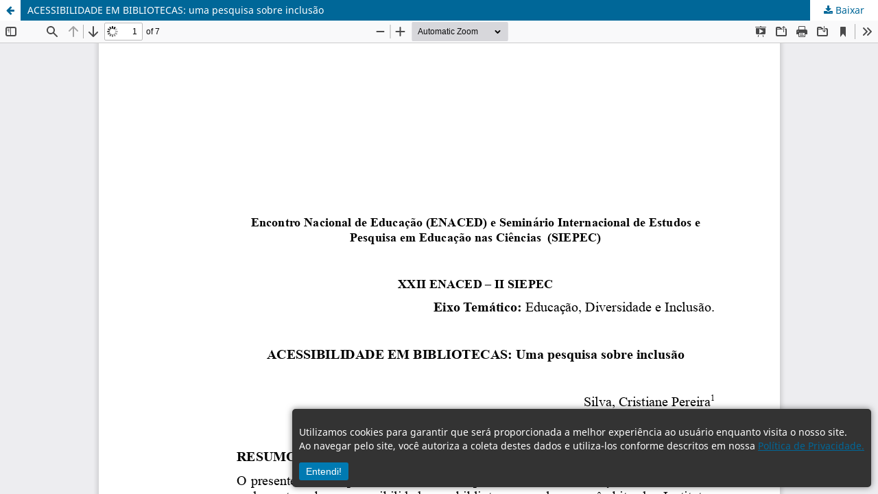

--- FILE ---
content_type: text/html; charset=utf-8
request_url: https://publicacoeseventos.unijui.edu.br/index.php/enacedesiepec/article/view/21358/21459
body_size: 1771
content:
<!DOCTYPE html>
<html lang="pt-BR" xml:lang="pt-BR">
<head>
	<meta http-equiv="Content-Type" content="text/html; charset=utf-8" />
	<meta name="viewport" content="width=device-width, initial-scale=1.0">
	<title>Vista do ACESSIBILIDADE EM BIBLIOTECAS: uma pesquisa sobre inclusão</title>

	
<meta name="generator" content="Open Journal Systems 3.3.0.19">
<div id="cookie-notice" class="cookie-notice" style="
        position: fixed;
        bottom: 10px;
        right: 10px;
        background-color: #333;
        color: #fff;
        padding: 10px;
        border-radius: 5px;
        box-shadow: 0 0 10px rgba(0, 0, 0, 0.5);
        z-index: 9999;
    ">
        <p>Utilizamos cookies para garantir que será proporcionada a melhor experiência ao usuário enquanto visita o nosso site. <br>Ao navegar pelo site, você autoriza a coleta destes dados e utiliza-los conforme descritos em nossa <a href="https://www.unijui.edu.br/institucional/politica-privacidade" target="_blank" rel="noopener noreferrer">Política de Privacidade.</a></p>
        <button id="accept-cookie" style="
            background-color: #007ab2;
            color: #fff;
            border: none;
            padding: 5px 10px;
            border-radius: 3px;
            cursor: pointer;
        ">Entendi!</button>
</div>
<script >
 // Verifique se o usuário já aceitou os cookies
if (localStorage.getItem("cookies_accepted")) {
    hideCookieNotice();
}
// Função para ocultar o aviso de cookies
function hideCookieNotice() {
    const cookieNotice = document.getElementById("cookie-notice");
    cookieNotice.style.display = "none";
}
// Função para definir o cookie de aceitação e ocultar o aviso
function acceptCookies() {
    localStorage.setItem("cookies_accepted", "true");
    hideCookieNotice();
}
// Adicione um ouvinte de evento ao botão de aceitação
const acceptButton = document.getElementById("accept-cookie");
acceptButton.addEventListener("click", acceptCookies);
</script>
	<link rel="stylesheet" href="https://publicacoeseventos.unijui.edu.br/index.php/enacedesiepec/$$$call$$$/page/page/css?name=stylesheet" type="text/css" /><link rel="stylesheet" href="https://publicacoeseventos.unijui.edu.br/index.php/enacedesiepec/$$$call$$$/page/page/css?name=font" type="text/css" /><link rel="stylesheet" href="https://publicacoeseventos.unijui.edu.br/lib/pkp/styles/fontawesome/fontawesome.css?v=3.3.0.19" type="text/css" />
	<script src="https://publicacoeseventos.unijui.edu.br/lib/pkp/lib/vendor/components/jquery/jquery.min.js?v=3.3.0.19" type="text/javascript"></script><script src="https://publicacoeseventos.unijui.edu.br/lib/pkp/lib/vendor/components/jqueryui/jquery-ui.min.js?v=3.3.0.19" type="text/javascript"></script><script src="https://publicacoeseventos.unijui.edu.br/plugins/themes/default/js/lib/popper/popper.js?v=3.3.0.19" type="text/javascript"></script><script src="https://publicacoeseventos.unijui.edu.br/plugins/themes/default/js/lib/bootstrap/util.js?v=3.3.0.19" type="text/javascript"></script><script src="https://publicacoeseventos.unijui.edu.br/plugins/themes/default/js/lib/bootstrap/dropdown.js?v=3.3.0.19" type="text/javascript"></script><script src="https://publicacoeseventos.unijui.edu.br/plugins/themes/default/js/main.js?v=3.3.0.19" type="text/javascript"></script>
</head>
<body class="pkp_page_article pkp_op_view">

		<header class="header_view">

		<a href="https://publicacoeseventos.unijui.edu.br/index.php/enacedesiepec/article/view/21358" class="return">
			<span class="pkp_screen_reader">
									Voltar aos Detalhes do Artigo
							</span>
		</a>

		<a href="https://publicacoeseventos.unijui.edu.br/index.php/enacedesiepec/article/view/21358" class="title">
			ACESSIBILIDADE EM BIBLIOTECAS: uma pesquisa sobre inclusão
		</a>

		<a href="https://publicacoeseventos.unijui.edu.br/index.php/enacedesiepec/article/download/21358/21459/57492" class="download" download>
			<span class="label">
				Baixar
			</span>
			<span class="pkp_screen_reader">
				Baixar PDF
			</span>
		</a>

	</header>

	<script type="text/javascript">
		// Creating iframe's src in JS instead of Smarty so that EZProxy-using sites can find our domain in $pdfUrl and do their rewrites on it.
		$(document).ready(function() {
			var urlBase = "https://publicacoeseventos.unijui.edu.br/plugins/generic/pdfJsViewer/pdf.js/web/viewer.html?file=";
			var pdfUrl = "https://publicacoeseventos.unijui.edu.br/index.php/enacedesiepec/article/download/21358/21459/57492";
			$("#pdfCanvasContainer > iframe").attr("src", urlBase + encodeURIComponent(pdfUrl));
		});
	</script>

	<div id="pdfCanvasContainer" class="galley_view">
				<iframe src="" width="100%" height="100%" style="min-height: 500px;" title="PDF de ACESSIBILIDADE EM BIBLIOTECAS: uma pesquisa sobre inclusão" allowfullscreen webkitallowfullscreen></iframe>
	</div>
	
</body>
</html>
